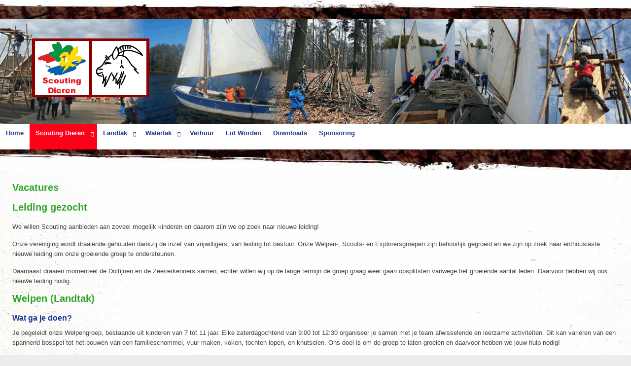

--- FILE ---
content_type: text/html; charset=utf-8
request_url: https://www.scoutingdieren.nl/index.php/scouting-dieren/vacatures
body_size: 5276
content:
<!doctype html>
<html xml:lang="nl-nl" lang="nl-nl" class="no-js">
<head>
			<meta name="viewport" content="width=device-width, initial-scale=1.0">
			
    <base href="https://www.scoutingdieren.nl/index.php/scouting-dieren/vacatures" />
	<meta http-equiv="content-type" content="text/html; charset=utf-8" />
	<meta name="author" content="Kapitein Iglo" />
	<meta name="description" content="De website van Scouting Dieren, Land en Waterscouting in Dieren Gelderland" />
	<meta name="generator" content="Joomla! - Open Source Content Management" />
	<title>Vacatures</title>
	<link href="/templates/scouting-tc3/css-compiled/menu-6bf123dc999959cc87021ca41f11d09d.css" rel="stylesheet" type="text/css" />
	<link href="/libraries/gantry/css/grid-responsive.css" rel="stylesheet" type="text/css" />
	<link href="/templates/scouting-tc3/css-compiled/bootstrap.css" rel="stylesheet" type="text/css" />
	<link href="/templates/scouting-tc3/css-compiled/master-e4c85ddb4801e93ef11d7b49794a2529.css" rel="stylesheet" type="text/css" />
	<link href="/templates/scouting-tc3/css-compiled/mediaqueries.css" rel="stylesheet" type="text/css" />
	<style type="text/css">
#rt-logo {background: url(/images/logo.klein.png) 50% 0 no-repeat !important;}
#rt-logo {width: 238px;height: 119px;}

	</style>
	<script type="application/json" class="joomla-script-options new">{"csrf.token":"869a6f800dabaa30f3031910975d077f","system.paths":{"root":"","base":""}}</script>
	<script src="/media/jui/js/jquery.min.js?72378b3930afa553d75ed3ee2004dd9f" type="text/javascript"></script>
	<script src="/media/jui/js/jquery-noconflict.js?72378b3930afa553d75ed3ee2004dd9f" type="text/javascript"></script>
	<script src="/media/jui/js/jquery-migrate.min.js?72378b3930afa553d75ed3ee2004dd9f" type="text/javascript"></script>
	<script src="/media/system/js/caption.js?72378b3930afa553d75ed3ee2004dd9f" type="text/javascript"></script>
	<script src="/media/system/js/mootools-core.js?72378b3930afa553d75ed3ee2004dd9f" type="text/javascript"></script>
	<script src="/media/system/js/core.js?72378b3930afa553d75ed3ee2004dd9f" type="text/javascript"></script>
	<script src="/media/system/js/mootools-more.js?72378b3930afa553d75ed3ee2004dd9f" type="text/javascript"></script>
	<script src="/libraries/gantry/js/browser-engines.js" type="text/javascript"></script>
	<script src="/templates/scouting-tc3/js/rokmediaqueries.js" type="text/javascript"></script>
	<script src="/modules/mod_roknavmenu/themes/default/js/rokmediaqueries.js" type="text/javascript"></script>
	<script src="/modules/mod_roknavmenu/themes/default/js/sidemenu.js" type="text/javascript"></script>
	<script type="text/javascript">
jQuery(window).on('load',  function() {
				new JCaption('img.caption');
			});
	</script>
	<script>
		(function(h){h.className = h.className.replace('no-js', 'js')})(document.documentElement)
	</script>
	<script>
	    // maakt alle highlight modules op 1 rij van dezelfde hoogte
        var Equalizer = new Class({
            initialize: function(elements) {
                this.elements = $$(elements);
            },
            equalize: function(hw) {
                if(!hw) { hw = 'height'; }
                var max = 0,
                prop = (typeof document.body.style.maxHeight != 'undefined' ? 'min-' : '') + hw; //ie6 ftl
                offset = 'offset' + hw.capitalize();
                this.elements.each(function(element,i) {
                    var calc = element[offset];
                    if(calc > max) { max = calc; }
                },this);
                this.elements.each(function(element,i) {
                    element.setStyle(prop,max - (element[offset] - element.getStyle(hw).toInt()));
                });
            return max;
            }
        });	
	</script>
</head>
<body  class="logo-type-custom headerstyle-light font-family-helvetica font-size-is-default menu-type-dropdownmenu layout-mode-responsive col12 option-com-content menu-vacatures ">
            <header id="rt-top-surround">
						<div id="rt-header" class="headerthema-hout">
			<div class="rt-container">
				<div class="rt-grid-12 rt-alpha rt-omega">
            <div class="rt-block logo-block">
            <a href="/" id="rt-logo"></a>
        </div>
        
           <div class="rt-block fotolijn hidden-phone">
           	<div class="module-surround">
	           		                	<div class="module-content">
	                		
<img border="0" alt="fotolijn" src="/images/Untitled-1.png" title="" height="200" width="12000" />	
	                	</div>
                	</div>
           </div>
	
</div>
				<div class="clear"></div>
				<div class="rt-grid-12 rt-alpha rt-omega">
    	<div class="rt-block menu-block">
		<div class="gf-menu-device-container responsive-type-panel"></div>
<ul class="gf-menu l1 " >
                    <li class="item101" >

            <a class="item" href="/index.php"  >

                                Home                            </a>


                    </li>
                            <li class="item102 parent active" >

            <a class="item" href="/index.php/scouting-dieren"  >

                                Scouting Dieren                                <span class="border-fixer"></span>
                            </a>


            
                                    <div class="dropdown columns-1 " style="width:180px;">
                                                <div class="column col1"  style="width:180px;">
                            <ul class="l2">
                                                                                                                    <li class="item120" >

            <a class="item" href="/index.php/scouting-dieren/varend-materieel"  >

                                Varend Materieel                            </a>


                    </li>
                                                                                                                                                                <li class="item121" >

            <a class="item" href="/index.php/scouting-dieren/bestuur"  >

                                Bestuur                            </a>


                    </li>
                                                                                                                                                                <li class="item122" >

            <a class="item" href="/index.php/scouting-dieren/gebouwen"  >

                                Gebouwen                            </a>


                    </li>
                                                                                                                                                                <li class="item124 active last" >

            <a class="item" href="/index.php/scouting-dieren/vacatures"  >

                                Vacatures                            </a>


                    </li>
                                                                                                        </ul>
                        </div>
                                            </div>

                                    </li>
                            <li class="item103 parent" >

            <a class="item" href="/index.php/landtak"  >

                                Landtak                                <span class="border-fixer"></span>
                            </a>


            
                                    <div class="dropdown columns-1 " style="width:180px;">
                                                <div class="column col1"  style="width:180px;">
                            <ul class="l2">
                                                                                                                    <li class="item109" >

            <a class="item" href="/index.php/landtak/bevers"  >

                                Bevers                            </a>


                    </li>
                                                                                                                                                                <li class="item110" >

            <a class="item" href="/index.php/landtak/thunar-welpen"  >

                                Thunar Welpen                            </a>


                    </li>
                                                                                                                                                                <li class="item111" >

            <a class="item" href="/index.php/landtak/thuba-scouts"  >

                                ThuBa Scouts                            </a>


                    </li>
                                                                                                                                                                <li class="item112" >

            <a class="item" href="/index.php/landtak/explorers"  >

                                RSA682 - Explorers                            </a>


                    </li>
                                                                                                                                                                <li class="item113" >

            <a class="item" href="/index.php/landtak/roverscouts"  >

                                Roverscouts                            </a>


                    </li>
                                                                                                        </ul>
                        </div>
                                            </div>

                                    </li>
                            <li class="item104 parent" >

            <a class="item" href="/index.php/watertak"  >

                                Watertak                                <span class="border-fixer"></span>
                            </a>


            
                                    <div class="dropdown columns-1 " style="width:180px;">
                                                <div class="column col1"  style="width:180px;">
                            <ul class="l2">
                                                                                                                    <li class="item114" >

            <a class="item" href="/index.php/watertak/isala-ii-welpen"  >

                                Isala II Welpen                            </a>


                    </li>
                                                                                                                                                                <li class="item115" >

            <a class="item" href="/index.php/watertak/zeeverkenners"  >

                                Zeeverkenners                            </a>


                    </li>
                                                                                                                                                                <li class="item116" >

            <a class="item" href="/index.php/watertak/wilde-vaart"  >

                                Wilde Vaart                            </a>


                    </li>
                                                                                                                                                                <li class="item117" >

            <a class="item" href="/index.php/watertak/loodsen"  >

                                Loodsen                            </a>


                    </li>
                                                                                                                                                                <li class="item118" >

            <a class="item" href="/index.php/watertak/plus-scouts"  >

                                Plus Scouts                            </a>


                    </li>
                                                                                                        </ul>
                        </div>
                                            </div>

                                    </li>
                            <li class="item105" >

            <a class="item" href="/index.php/verhuur"  >

                                Verhuur                            </a>


                    </li>
                            <li class="item106" >

            <a class="item" href="/index.php/lid-worden"  >

                                Lid Worden                            </a>


                    </li>
                            <li class="item107" >

            <a class="item" href="/index.php/downloads"  >

                                Downloads                            </a>


                    </li>
                            <li class="item108" >

            <a class="item" href="/index.php/sponsoring"  >

                                Sponsoring                            </a>


                    </li>
            </ul>		<div class="clear"></div>
	</div>
	
</div>
				<div class="clear"></div>
			</div>
		</div>
			</header>
		    <div id="rt-drawer">
        <div class="rt-container">
                        <div class="clear"></div>
        </div>
    </div>
    		<div id="rt-transition">
		<div id="rt-mainbody-surround">
																					<div class="rt-container">
		    		          
<div id="rt-main" class="mb12">
                <div class="rt-container">
                    <div class="rt-grid-12 ">
                                                						<div class="rt-block">
	                        <div id="rt-mainbody">
								<div class="component-content">
									<!-- lightbox content start -->
	                            	<article class="item-page" itemscope itemtype="http://schema.org/Article">
<meta itemprop="inLanguage" content="nl-NL" />
	<h2 itemprop="name">
					Vacatures					</h2>
	







<div itemprop="articleBody">
	<h1><span style="font-family: arial, helvetica, sans-serif;"><strong></strong></span><span style="font-family: arial, helvetica, sans-serif;"><strong>Leiding gezocht</strong></span></h1>
<p><span style="font-family: arial, helvetica, sans-serif;">We willen Scouting aanbieden aan zoveel mogelijk kinderen en daarom zijn we op zoek naar nieuwe leiding!</span></p>
<p><span style="font-family: arial, helvetica, sans-serif;">Onze vereniging wordt draaiende gehouden dankzij de inzet van vrijwilligers, van leiding tot bestuur. Onze Welpen-, Scouts- en Explorersgroepen zijn behoorlijk gegroeid en we zijn op zoek naar enthousiaste nieuwe leiding om onze groeiende groep te ondersteunen.</span></p>
<p><span style="font-family: arial, helvetica, sans-serif;">Daarnaast draaien momenteel de Dolfijnen en de Zeeverkenners samen, echter willen wij op de lange termijn de groep graag weer gaan opsplitsten vanwege het groeiende aantal leden. Daarvoor hebben wij ook nieuwe leiding nodig.</span></p>
<h2><span style="font-family: arial, helvetica, sans-serif;"><strong>Welpen (Landtak)</strong></span></h2>
<h3><span style="font-family: arial, helvetica, sans-serif;"><strong>Wat ga je doen? </strong></span></h3>
<p><span style="font-family: arial, helvetica, sans-serif;">Je begeleidt onze Welpengroep, bestaande uit kinderen van 7 tot 11 jaar. Elke zaterdagochtend van 9:00 tot 12:30 organiseer je samen met je team afwisselende en leerzame activiteiten. Dit kan variëren van een spannend bosspel tot het bouwen van een familieschommel, vuur maken, koken, tochten lopen, en knutselen. Ons doel is om de groep te laten groeien en daarvoor hebben we jouw hulp nodig!</span></p>
<h2><span style="font-family: arial, helvetica, sans-serif;"><strong>Scouts &amp; Explorers (Landtak)</strong></span></h2>
<h3><span style="font-family: arial, helvetica, sans-serif;"><strong>Wat ga je doen?</strong></span></h3>
<p><span style="font-family: arial, helvetica, sans-serif;">Je begeleidt de Scouts (11-15 jaar) en/ of de Explorers (15-18 jaar), waarbij je samen met je team avontuurlijke en uitdagende activiteiten organiseert. De Scouts en Explorers zijn twee aparte groepen, maar ze draaien op hetzelfde tijdstip.</span></p>
<p><span style="font-family: arial, helvetica, sans-serif;">Bij de Scouts ligt de focus op het ontwikkelen van zelfstandigheid en samenwerking binnen patrouilles. Ze doen activiteiten zoals pionieren, kamperen en het lopen van uitdagende hikes. De Scouts leren vaardigheden die hen voorbereiden op grotere avonturen en ze leren hoe ze als team kunnen samenwerken.</span></p>
<p><span style="font-family: arial, helvetica, sans-serif;">Bij de Explorers gaat het een stap verder; de nadruk ligt hier op het zelfstandig ontwikkelen van vaardigheden en het organiseren van hun eigen activiteiten en kampen. Explorers krijgen de vrijheid om hun eigen projecten op te zetten en hun programma te plannen, wat hen helpt om leiderschapsvaardigheden te ontwikkelen en verantwoordelijkheid te dragen.</span></p>
<p><span style="font-family: arial, helvetica, sans-serif;">Momenteel draaien zowel de Scouts als de Explorers op zaterdagmiddag van 13:00 tot 16:30.</span></p>
<h2><span style="font-family: arial, helvetica, sans-serif;"><strong>Dolfijnen &amp; Zeeverkenners (Watertak)</strong></span></h2>
<h3><span style="font-family: arial, helvetica, sans-serif;"><strong>Wat ga je doen?</strong></span></h3>
<p><span style="font-family: arial, helvetica, sans-serif;">Omdat onze Dolfijnen- en Zeeverkennersgroep nu zo groot is, willen we de groepen in de toekomst opsplitsen, afhankelijk van de voorkeur van de (toekomstige) leiding. Mogelijk zullen we de Welpengroep in de ochtend of in de middag laten draaien.</span></p>
<p><span style="font-family: arial, helvetica, sans-serif;">Je geeft leiding aan de Dolfijnen (7-11 jaar) en/ of de Zeeverkenners (11-16 jaar). De Dolfijnen houden van speelse en avontuurlijke activiteiten die hen helpen hun eerste stappen te zetten in het zeilen, terwijl ze in de winter bezig zijn met knutselen en andere creatieve uitdagingen. De Zeeverkenners daarentegen richten zich meer op zelfstandig zeilen, teamuitdagingen en het leren van praktische vaardigheden, zoals onderhoud aan boten in de winter.</span></p>
<p><span style="font-family: arial, helvetica, sans-serif;">De hoogtepunten voor de Dolfijnen zijn de zomerkampen waar ze lekker kunnen leren zeilen, terwijl de Zeeverkenners uitkijken naar hun eigen zomerkampen en het Admikamp, wat met meerdere regionale zeeverkennergroepen gehouden wordt.</span></p>
<p><span style="font-family: arial, helvetica, sans-serif;">De Dolfijnen en Zeeverkenners draaien op het huidige moment samen op zaterdagmiddag van 13:00 tot 17:00 in de zomer en van 13:00 tot 16:30 in de winter.</span></p>
<h2><span style="font-family: arial, helvetica, sans-serif;"><strong></strong></span></h2>
<h1><span style="font-family: arial, helvetica, sans-serif;"><strong>Wat verwachten we van jou?</strong></span></h1>
<ul>
<li><span style="font-family: arial, helvetica, sans-serif;">Je bent 18 jaar of ouder.</span></li>
<li><span style="font-family: arial, helvetica, sans-serif;">Ervaring met leiding geven of scouting is niet vereist, maar enthousiasme is een must!</span></li>
<li><span style="font-family: arial, helvetica, sans-serif;">Bij de dolfijnen of zeeverkenners is ervaring met (zeil)boten is een grote plus, maar bereidheid om te leren is net zo belangrijk.</span></li>
<li><span style="font-family: arial, helvetica, sans-serif;">Je bent beschikbaar op de zaterdag en tijdens de kampen (afhankelijk van welke groep).</span></li>
<li><span style="font-family: arial, helvetica, sans-serif;">Je woont regelmatig vergaderingen bij om af te stemmen met de andere speltakken.</span></li>
<li><span style="font-family: arial, helvetica, sans-serif;">Je hebt plezier in het werken met kinderen/ jongeren en bent actief betrokken bij de speltak.</span></li>
<li><span style="font-family: arial, helvetica, sans-serif;">Je kunt een Verklaring Omtrent Gedrag (VOG) aanvragen.</span></li>
</ul>
<h1><span style="font-family: arial, helvetica, sans-serif;"><strong>Wat bieden wij jou?</strong></span></h1>
<ul>
<li><span style="font-family: arial, helvetica, sans-serif;">De kans om kinderen een onvergetelijke tijd te bezorgen!</span></li>
<li><span style="font-family: arial, helvetica, sans-serif;">Slapeloze nachten omdat er steeds meer ideeën opborrelen die je graag wilt uitproberen.</span></li>
<li><span style="font-family: arial, helvetica, sans-serif;">Verder krijg je de kans om je organisatietalent kosteloos te vergroten. Als je 20 kinderen meerdere uren kunt vermaken, dan is verder alles een makkie.</span></li>
<li><span style="font-family: arial, helvetica, sans-serif;">Een leuk en betrokken team van medeleiding.</span></li>
<li><span style="font-family: arial, helvetica, sans-serif;">Een onvergetelijke tijd die je nooit zal vergeten.</span></li>
<li><span style="font-family: arial, helvetica, sans-serif;">Vrijwilligerswerk dat goed staat op je CV en mogelijkheden biedt voor persoonlijke ontwikkeling.</span></li>
</ul>
<h1><span style="font-family: arial, helvetica, sans-serif;"><strong>Interesse?</strong></span></h1>
<p><span style="font-family: arial, helvetica, sans-serif;">Als je geïnteresseerd bent of nog vragen hebt, neem dan contact op via <span id="cloakfae103a7817ba1cf829a2a644df46038">Dit e-mailadres wordt beveiligd tegen spambots. JavaScript dient ingeschakeld te zijn om het te bekijken.</span><script type='text/javascript'>
				document.getElementById('cloakfae103a7817ba1cf829a2a644df46038').innerHTML = '';
				var prefix = '&#109;a' + 'i&#108;' + '&#116;o';
				var path = 'hr' + 'ef' + '=';
				var addyfae103a7817ba1cf829a2a644df46038 = '&#105;nf&#111;' + '&#64;';
				addyfae103a7817ba1cf829a2a644df46038 = addyfae103a7817ba1cf829a2a644df46038 + 'sc&#111;&#117;t&#105;ngd&#105;&#101;r&#101;n' + '&#46;' + 'nl';
				var addy_textfae103a7817ba1cf829a2a644df46038 = '&#105;nf&#111;' + '&#64;' + 'sc&#111;&#117;t&#105;ngd&#105;&#101;r&#101;n' + '&#46;' + 'nl';document.getElementById('cloakfae103a7817ba1cf829a2a644df46038').innerHTML += '<a ' + path + '\'' + prefix + ':' + addyfae103a7817ba1cf829a2a644df46038 + '\'>'+addy_textfae103a7817ba1cf829a2a644df46038+'<\/a>';
		</script> . We plannen graag een moment met je in waarbij je kunt meekijken bij een opkomst en kunt praten met de leiding en groepsbegeleider om te zien of het iets voor jou is.</span></p>
<p><span style="font-family: arial, helvetica, sans-serif;">Voor het maken van een programma en planning krijg je een interne opleiding. Daarnaast krijg je een basistraining voor leidinggevenden aangeboden. De eerste opkomsten draai je mee om te kijken hoe het bevalt en gaandeweg krijg je de mogelijkheid om je eigen leuke programma’s te organiseren.</span></p>
<p><span style="font-family: arial, helvetica, sans-serif;">We hopen je snel te verwelkomen in één van onze enthousiaste teams!</span></p></div>



	</article>



									<!-- lightbox content end -->
								</div>
	                        </div>
						</div>
                                                                    </div>
                                        <div class="clear"></div>
                </div>
            </div>
		    	</div>
											</div>
	</div>
			<footer id="rt-footer-surround" class="footerthema-water">
				<div id="rt-footer">
			<div class="rt-container">
				<div class="rt-grid-6 rt-alpha rt-omega">
               <div class="rt-block copyright">
           	<div class="module-surround">
	           		                	<div class="module-content">
	                		
<div class="footer-logos">
    <ul class="footer-links">
        <li class="WAGGGS">
    	    <a title="wagggs.org" href="http://www.wagggs.org" target="_blank"><em>WAGGGS</em></a>
        </li>
        <li class="SCNL">
    	    <a title="scouting.nl" href="http://www.scouting.nl" target="_blank"><em>Scouting Nederland</em></a>
        </li>
        <li class="WSF">
    	    <a title="scout.org" href="http://www.scout.org" target="_blank"><em>WSF</em></a>
        </li>
    </ul>
</div>
<div class="footer-tekst">
    <p>
	    Dit is de officiële website van Scouting Dieren. Copyright ©  2026 Scouting Nederland. <br />
        <a href="/" title=""><span class="firstlink"></span></a>| <a href="/" title=""><span></span></a>  <a href="/" title=""><span></span></a>  <a href="/" title=""><span class="lastlink"></span></a>
    </p>
</div>	                	</div>
                	</div>
           </div>
	
</div>
				<div class="clear"></div>
			</div>
		</div>
					</footer>
			
    <script>
        var columnizer = new Equalizer('.highlight').equalize('height');	   
        // maakt alle highlight modules op 1 rij van dezelfde hoogte	
     </script>
     
	</body>
</html>


--- FILE ---
content_type: text/javascript
request_url: https://www.scoutingdieren.nl/templates/scouting-tc3/js/rokmediaqueries.js
body_size: 1314
content:
/**
* @version	$Id: rokmediaqueries.js 3895 2012-09-25 04:02:54Z rhuk $
* @author		RocketTheme http://www.rockettheme.com
* @copyright Copyright (C) 2007 - 2017 RocketTheme, LLC
* @license	http://www.gnu.org/licenses/gpl-2.0.html GNU/GPLv2 only
*/

((function(){
///*! matchMedia() polyfill - Test a CSS media type/query in JS. Authors & copyright (c) 2012: Scott Jehl, Paul Irish, Nicholas Zakas. Dual MIT/BSD license */
// matchMedia polyfill
window.matchMedia = window.matchMedia || window.msMatchMedia || (function(doc, undefined){
		var bool,
			docElem = doc.documentElement,
			refNode = docElem.firstElementChild || docElem.firstChild,
			// fakeBody required for <FF4 when executed in <head>
			fakeBody = doc.createElement('body'),
			div = doc.createElement('div');

		div.id = 'mq-test-1';
		div.style.cssText = "position:absolute;top:-100em";
		fakeBody.style.background = "none";
		fakeBody.appendChild(div);

		return function(q){
			div.innerHTML = '&shy;<style media="'+q+'"> #mq-test-1 { width: 42px; }</style>';

			docElem.insertBefore(fakeBody, refNode);
			bool = div.offsetWidth == 42;
			docElem.removeChild(fakeBody);

			return {
				matches: bool,
				media: q,
				addListener: function(fn){
					if (!Browser.ie9 && !window.opera) return "";

					if (window.retrieve('rokmediaqueries:listener:' + q.replace(/[a-z]|[(|)|:|\s|-]/gi, ''), false)) return;

					window.store('rokmediaqueries:listener:' + q.replace(/[a-z]|[(|)|:|\s|-]/gi, ''), true);
					window[window.addListener ? 'addListener' : 'attachEvent']('resize', function(){
						var sizes = {}, length = 0, winSize, passed = false;
						q.replace(/(\w+-?\w+)\s?:\s?(\d+){1,}/g, function(match, p1, p2, p3, offset, string){
							sizes[p1] = p2;
							length++;
						});
						if (!length) return;
						else if (length == 1){
							winSize = window.getSize();
							passed = false;
							Object.each(sizes, function(size, dimension){
								if (dimension == 'min-width') passed += winSize.x >= size;
								else if (dimension == 'max-width') passed += winSize.x <= size;
								else if (dimension == 'width') passed += winSize.x == size;
							});
						} else if (length > 1) {
							winSize = window.getSize();
							passed = true;
							Object.each(sizes, function(size, dimension){
								if (dimension == 'min-width') passed *= winSize.x >= size;
								else if (dimension == 'max-width') passed *= winSize.x <= size;
								else if (dimension == 'width') passed *= winSize.x == size;
							});
						}

						if (passed) return fn.call(fn, q);
					});

				}
			};
		};

	})(document);

})());

((function(win, doc){

	if (typeof RokMediaQueries != 'undefined') return;

	var RokMediaQuery = new Class({
		Implements: [Events, Options],
		options: {
			/*
				onChange: function(query){},
			*/
			queries: [
				'(min-width: 1200px)',
				'(min-width: 960px) and (max-width: 1199px)',
				'(min-width: 768px) and (max-width: 959px)',
				'(min-width: 481px) and (max-width: 767px)',
				'(max-width: 480px)'
			]
		},
		initialize: function(options){
			this.setOptions(options);
			this.queries = this.options.queries;
			this.queriesEvents = {};
			this.timers = [];

			for (var i = this.queries.length - 1; i >= 0; i--) {
				var media = win.matchMedia(this.queries[i]);
				media.addListener(this._fireEvent.bind(this, this.queries[i]));
				this.queriesEvents[this.queries[i]] = [];
			}
		},

		on: function(query, funct){
			if (query == 'every'){
				for (var i = this.queries.length - 1; i >= 0; i--) this._addOnMatch(this.queries[i], funct);
			} else {
				this._addOnMatch(query, funct);
			}
		},

		add: function(query){
			if (!this.queries.contains(query)){
				var media;
				this.queries.push(query);
				media = win.matchMedia(query);
				media.addListener(this._fireEvent.bind(this, query));
			}

			if (!this.queriesEvents[query]) this.queriesEvents[query] = [];
		},

		getQuery: function(){
			var current = "";

			for (var i = this.queries.length - 1; i >= 0; i--) {
				if (win.matchMedia(this.queries[i]).matches){
					current = this.queries[i];
					break;
				}
			}

			return current;
		},

		/* private methods */
		_fireEvent: function(query){
			if (!win.matchMedia(query).matches || !Object.getLength(this.queriesEvents) || !this.queriesEvents[query]) return;

			for (var i = this.queriesEvents[query].length - 1; i >= 0; i--) {
				//this.queriesEvents[query][i].delay(5, this, query);
				this.queriesEvents[query][i](query);
			}
		},

		_addOnMatch: function(query, funct){
			this.add(query);
			this.queriesEvents[query].push(funct);
		}
	});

	win.RokMediaQueries = new RokMediaQuery();

})(window, document));
